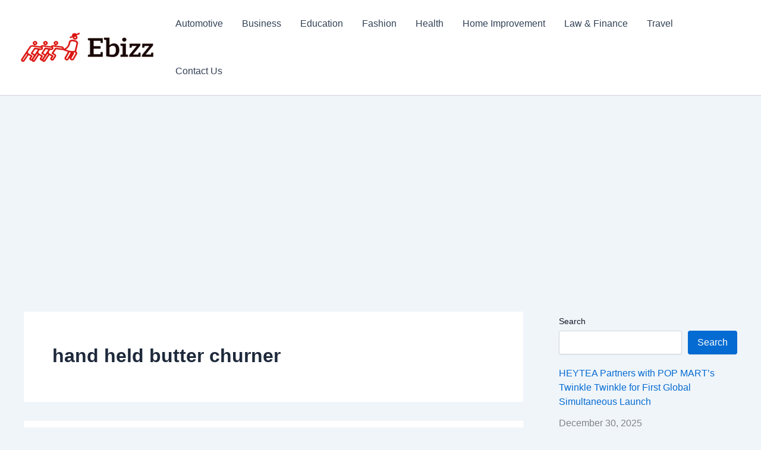

--- FILE ---
content_type: text/html; charset=utf-8
request_url: https://www.google.com/recaptcha/api2/aframe
body_size: 268
content:
<!DOCTYPE HTML><html><head><meta http-equiv="content-type" content="text/html; charset=UTF-8"></head><body><script nonce="FLfI2tkVriV_nK4FGPFDOA">/** Anti-fraud and anti-abuse applications only. See google.com/recaptcha */ try{var clients={'sodar':'https://pagead2.googlesyndication.com/pagead/sodar?'};window.addEventListener("message",function(a){try{if(a.source===window.parent){var b=JSON.parse(a.data);var c=clients[b['id']];if(c){var d=document.createElement('img');d.src=c+b['params']+'&rc='+(localStorage.getItem("rc::a")?sessionStorage.getItem("rc::b"):"");window.document.body.appendChild(d);sessionStorage.setItem("rc::e",parseInt(sessionStorage.getItem("rc::e")||0)+1);localStorage.setItem("rc::h",'1767103520373');}}}catch(b){}});window.parent.postMessage("_grecaptcha_ready", "*");}catch(b){}</script></body></html>